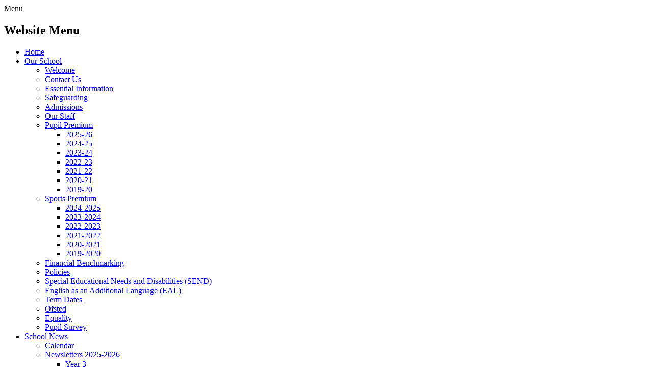

--- FILE ---
content_type: text/html; charset=utf-8
request_url: https://www.kingsfurlong.net/news/detail/inset-days-for-20182019/
body_size: 37000
content:

<!doctype html>

            <!--[if IE 6]><html class="lt-ie10 lt-ie9 lt-ie8 lt-ie7 ie6 ie responsive" lang="en"><![endif]-->
            <!--[if IE 7]><html class="lt-ie10 lt-ie9 lt-ie8 ie7 ie responsive" lang="en"><![endif]-->
            <!--[if IE 8]><html class="lt-ie10 lt-ie9 ie8 ie responsive" lang="en"><![endif]-->
            <!--[if IE 9]><html class="lt-ie10 ie9 ie responsive" lang="en"><![endif]-->
            <!--[if gt IE 9]><!--><html class="responsive" lang="en"><!--<![endif]-->
            
  <head>
    <meta charset="utf-8">
    <meta http-equiv="X-UA-Compatible" content="IE=edge">
    <meta name="viewport" content="width=device-width, initial-scale=1, user-scalable=no">
    <meta name="description" content="Kings Furlong Junior School">

    <title>Inset Days for 2018/2019 | Kings Furlong Junior School</title>

    




  <link rel="stylesheet" href="https://primarysite-prod-sorted.s3.amazonaws.com/static/7.0.4/gen/presenter_prologue_css.7b7812f9.css" type="text/css">




<style type="text/css">
  .ps_primarysite-editor_panel-site-coloured-content {
    background-color: #fff!important;
  }
</style>


  <link rel="stylesheet" href="https://primarysite-prod-sorted.s3.amazonaws.com/static/7.0.4/gen/all-site-icon-choices.034951b5.css" type="text/css">



    
    <link rel="shortcut icon" href="https://primarysite-prod.s3.amazonaws.com/theme/KingsFurlongJunior/favicon.ico">
    <link rel="apple-touch-icon" href="https://primarysite-prod.s3.amazonaws.com/theme/KingsFurlongJunior/apple-touch-icon-precomposed.png">
    <link rel="apple-touch-icon-precomposed" href="https://primarysite-prod.s3.amazonaws.com/theme/KingsFurlongJunior/apple-touch-icon-precomposed.png">
    
    <meta name="application-name" content="Kings Furlong Junior School">
    <meta name="msapplication-TileColor" content="#0c3eb3">
    <meta name="msapplication-TileImage" content="https://primarysite-prod.s3.amazonaws.com/theme/KingsFurlongJunior/metro-icon.png">

    
    <link rel="stylesheet" type="text/css" href="https://primarysite-prod.s3.amazonaws.com/theme/KingsFurlongJunior/style-global.css">
    <link rel="stylesheet" type="text/css" media="(min-width: 981px)" href="https://primarysite-prod.s3.amazonaws.com/theme/KingsFurlongJunior/style.css">
    <link rel="stylesheet" type="text/css" media="(max-width: 980px)" href="https://primarysite-prod.s3.amazonaws.com/theme/KingsFurlongJunior/style-responsive.css">

    
    <link href="//fonts.googleapis.com/css?family=Muli:400,400i,600,600i,700,700i,800,800i|Open+Sans:300,300i,400,700|Pacifico" rel="stylesheet">
    
    

    

<script>
  // This is the first instance of `window.psProps`, so if these values are removed, make sure
  // `window.psProps = {};` is still there because it's used in other places.
  window.psProps = {
    lazyLoadFallbackScript: 'https://primarysite-prod-sorted.s3.amazonaws.com/static/7.0.4/gen/lazy_load.1bfa9561.js',
    picturefillScript: 'https://primarysite-prod-sorted.s3.amazonaws.com/static/7.0.4/gen/picturefill.a26ebc92.js'
  };
</script>


  <script type="text/javascript" src="https://primarysite-prod-sorted.s3.amazonaws.com/static/7.0.4/gen/presenter_prologue_js.cfb79a3d.js"></script>


<script type="text/javascript">
  function ie() {
    for (var v = 3, el = document.createElement('b'), all = el.all || [];
      el.innerHTML = '<!--[if gt IE ' + (++v) + ']><i><![endif]-->', all[0]; );
    return v > 4 ? v : document.documentMode;
  }

  $(function() {
    switch (ie()) {
      case 10:
        ps.el.html.addClass('ie10');
      case 9:
      case 8:
        ps.el.body.prepend(
          '<div class="unsupported-browser">' +
            '<span class="warning-logo">&#xe00a; </span>' +
            'This website may not display correctly as you are using an old version of ' +
            'Internet Explorer. <a href="/primarysite/unsupported-browser/">More info</a>' +
          '</div>');
        break;
    }
  });
</script>

<script type="text/javascript">
  $(function() {
    ps.el.body
      .data('social_media_url', 'https://social.secure-primarysite.net/site/kings-furlong-junior/')
      .data('social_media_api', 'https://social.secure-primarysite.net/api/site-connected/kings-furlong-junior/')
      .data('STATIC_URL', 'https://primarysite-prod-sorted.s3.amazonaws.com/static/7.0.4/')
      .data('site_width', 824)
      .data('news_width', 636)
      .data('csrf_token', 'uNfihvN2dqnyB1EgawMrSSdwUrhvLa8ZxbDIUinxwONoN7m4dKitMpVpwrmsFmd2')
      .data('disable_right_click', 'True')
      .data('normalize_css', 'https://primarysite-prod-sorted.s3.amazonaws.com/static/7.0.4/gen/normalize_css.7bf5a737.css')
      .data('ck_editor_counterbalances', 'https://primarysite-prod-sorted.s3.amazonaws.com/static/7.0.4/gen/ck_editor_counterbalances.2519b40e.css')
      .data('basic_site', false)
      // Seasonal Effects
      .data('include_seasonal_effects', '')
      .data('show_seasonal_effects_on_page', '')
      .data('seasonal_effect', '3')
      .data('can_enable_seasonal_effects', 'False')
      .data('seasonal_effect_active', 'False')
      .data('disablePicturesBlock', false)
      .data('hasNewCookiePopup', true);

    if (document.documentElement.dataset.userId) {
      window.updateCsrf();
    }
  });
</script>


<script>

function recaptchaCallback() {
    grecaptcha.ready(function() {
        var grecaptcha_execute = function(){
    grecaptcha.execute('6LcHwgAiAAAAAJ6ncdKlMyB1uNoe_CBvkfgBiJz1', {action: 'homepage'}).then(function(token) {
        document.querySelectorAll('input.django-recaptcha-hidden-field').forEach(function (value) {
            value.value = token;
        });
        return token;
    })
};
grecaptcha_execute()
setInterval(grecaptcha_execute, 120000);


    });
  };
</script>






  </head>

  <body>
    

    <div class="responsive-bar visible-small">
      <span class="navbar-toggle website-navbar-toggle visible-small" data-nav="website"></span>
      <span class="navigation-bar-title">Menu</span>
      <span class="responsive-bar-search icon-font-magnify"></span>
    </div>

    <div class="container">
		<div class="top-bar">  
		  <nav class="main-nav mobile-nav small">
			<span class="close-mobile-nav" data-nav="website"></span>
			<h2 class="ps_mobile-header">Website Menu</h2>

			<ul>
			  <li class="ps_topic_link home-btn"><a href="/">Home</a></li>
						  <li class="ps_nav-top-level ps_submenu ps_topic_link ps_topic_slug_our-school"><a href="/topic/our-school" >Our School</a><ul><li class="  ps_page_link ps_page_slug_welcome"><a href="/welcome/" >Welcome</a></li>
<li class="  ps_page_link ps_page_slug_contact-us"><a href="/contact-us/" >Contact Us</a></li>
<li class="  ps_page_link ps_page_slug_essential-information"><a href="/essential-information/" >Essential Information</a></li>
<li class="  ps_page_link ps_page_slug_safeguarding-1"><a href="/safeguarding-1/" >Safeguarding</a></li>
<li class="  ps_page_link ps_page_slug_admissions-1"><a href="/admissions-1/" >Admissions</a></li>
<li class="  ps_page_link ps_page_slug_our-staff"><a href="/our-staff/" >Our Staff</a></li>
<li class=" ps_submenu ps_page_link ps_page_slug_pupil-premium"><a href="/pupil-premium/" >Pupil Premium</a><ul><li class="  ps_page_link ps_page_slug_2025-26"><a href="/2025-26/" >2025-26</a></li>
<li class="  ps_page_link ps_page_slug_2024-25-3"><a href="/2024-25-3/" >2024-25</a></li>
<li class="  ps_page_link ps_page_slug_2023-24-2"><a href="/2023-24-2/" >2023-24</a></li>
<li class="  ps_page_link ps_page_slug_2022-23"><a href="/2022-23/" >2022-23</a></li>
<li class="  ps_page_link ps_page_slug_2021-22"><a href="/2021-22/" >2021-22</a></li>
<li class="  ps_page_link ps_page_slug_2020-21"><a href="/2020-21/" >2020-21</a></li>
<li class="  ps_page_link ps_page_slug_2019-20"><a href="/2019-20/" >2019-20</a></li></ul></li>
<li class=" ps_submenu ps_page_link ps_page_slug_sports-premium"><a href="/sports-premium/" >Sports Premium</a><ul><li class="  ps_page_link ps_page_slug_2024-2025-1"><a href="/2024-2025-1/" >2024-2025</a></li>
<li class="  ps_page_link ps_page_slug_2023-2024-1"><a href="/2023-2024-1/" >2023-2024</a></li>
<li class="  ps_page_link ps_page_slug_2022-2023-1"><a href="/2022-2023-1/" >2022-2023</a></li>
<li class="  ps_page_link ps_page_slug_2021-2022"><a href="/2021-2022/" >2021-2022</a></li>
<li class="  ps_page_link ps_page_slug_2020-2021"><a href="/2020-2021/" >2020-2021</a></li>
<li class="  ps_page_link ps_page_slug_2019-2020"><a href="/2019-2020/" >2019-2020</a></li></ul></li>
<li class="  ps_page_link ps_page_slug_financial-benchmarking"><a href="/financial-benchmarking/" >Financial Benchmarking</a></li>
<li class="  ps_page_link ps_page_slug_policies"><a href="/policies/" >Policies</a></li>
<li class="  ps_page_link ps_page_slug_special-educational-needs-and-disabilities-send"><a href="/special-educational-needs-and-disabilities-send/" >Special Educational Needs and Disabilities (SEND)</a></li>
<li class="  ps_page_link ps_page_slug_english-as-an-additional-language-eal"><a href="/english-as-an-additional-language-eal/" >English as an Additional Language (EAL)</a></li>
<li class="  ps_page_link ps_page_slug_term-dates"><a href="/term-dates/" >Term Dates</a></li>
<li class="  ps_page_link ps_page_slug_ofsted"><a href="/ofsted/" >Ofsted</a></li>
<li class="  ps_page_link ps_page_slug_equality"><a href="/equality/" >Equality</a></li>
<li class="  ps_page_link ps_page_slug_pupil-survey"><a href="/pupil-survey/" >Pupil Survey</a></li></ul></li>
						  <li class="ps_nav-top-level ps_submenu ps_topic_link ps_topic_slug_school-news"><a href="/topic/school-news" >School News</a><ul><li class="  ps_page_link ps_page_slug_calendar"><a href="/diary/grid/" >Calendar</a></li>
<li class=" ps_submenu ps_page_link ps_page_slug_newsletters-2025-2026"><a href="/newsletters-2025-2026/" >Newsletters 2025-2026</a><ul><li class="  ps_page_link ps_page_slug_year-3-10"><a href="/year-3-10/" >Year 3</a></li>
<li class="  ps_page_link ps_page_slug_year-4-10"><a href="/year-4-10/" >Year 4</a></li>
<li class="  ps_page_link ps_page_slug_year-5-8"><a href="/year-5-8/" >Year 5</a></li>
<li class=" ps_submenu ps_page_link ps_page_slug_year-6-8"><a href="/year-6-8/" >Year 6</a><ul><li class="  ps_page_link ps_page_slug_avon-tyrell-2026"><a href="/avon-tyrell-2026/" >Avon Tyrell 2026</a></li></ul></li>
<li class="  ps_page_link ps_page_slug_whole-school-2"><a href="/whole-school-2/" >Whole School</a></li></ul></li>
<li class=" ps_submenu ps_page_link ps_page_slug_letters"><a href="/letters/" >Letters</a><ul><li class="  ps_page_link ps_page_slug_year-3-1"><a href="/year-3-1/" >Year 3</a></li>
<li class="  ps_page_link ps_page_slug_year-4-1"><a href="/year-4-1/" >Year 4</a></li>
<li class="  ps_page_link ps_page_slug_year-5-1"><a href="/year-5-1/" >Year 5</a></li>
<li class="  ps_page_link ps_page_slug_year-6-1"><a href="/year-6-1/" >Year 6</a></li>
<li class="  ps_page_link ps_page_slug_whole-school"><a href="/whole-school/" >Whole School</a></li>
<li class="  ps_page_link ps_page_slug_flyers"><a href="/flyers/" >Flyers</a></li>
<li class="  ps_page_link ps_page_slug_ptfa"><a href="/ptfa/" >PTFA</a></li></ul></li>
<li class="  ps_page_link ps_page_slug_latest-events"><a href="/latest-events/" >Latest Events</a></li>
<li class="  ps_page_link ps_page_slug_coronavirus"><a href="/coronavirus/" >Coronavirus</a></li>
<li class="  ps_page_link ps_page_slug_upcoming-events"><a href="/upcoming-events/" >Upcoming Events</a></li>
<li class=" ps_submenu ps_page_link ps_page_slug_newsletters-archive-3"><a href="/newsletters-archive-3/" >Newsletters Archive</a><ul><li class="  ps_page_link ps_page_slug_year-3-9"><a href="/year-3-9/" >Year 3</a></li>
<li class="  ps_page_link ps_page_slug_year-4-9"><a href="/year-4-9/" >Year 4</a></li>
<li class="  ps_page_link ps_page_slug_year-5-7"><a href="/year-5-7/" >Year 5</a></li>
<li class=" ps_submenu ps_page_link ps_page_slug_year-6-7"><a href="/year-6-7/" >Year 6</a><ul><li class="  ps_page_link ps_page_slug_year-6-dt-project"><a href="/year-6-dt-project/" >Year 6 D.T Project</a></li></ul></li>
<li class="  ps_page_link ps_page_slug_whole-school-1"><a href="/whole-school-1/" >Whole School</a></li></ul></li></ul></li>
						  <li class="ps_nav-top-level ps_submenu ps_topic_link ps_topic_slug_curriculum"><a href="/topic/curriculum" >Curriculum</a><ul><li class="  ps_page_link ps_page_slug_what-do-we-value"><a href="/what-do-we-value/" >What do we value?</a></li>
<li class="  ps_page_link ps_page_slug_learning-behaviours"><a href="/learning-behaviours/" >Learning Behaviours </a></li>
<li class="  ps_page_link ps_page_slug_intent-implementation-impact"><a href="/intent-implementation-impact/" >Intent, Implementation &amp; Impact</a></li>
<li class=" ps_submenu ps_page_link ps_page_slug_kfjs-curriculum"><a href="/kfjs-curriculum/" >KFJS Curriculum</a><ul><li class="  ps_page_link ps_page_slug_art-1"><a href="/art-1/" >Art</a></li>
<li class="  ps_page_link ps_page_slug_computing-1"><a href="/computing-1/" >Computing</a></li>
<li class="  ps_page_link ps_page_slug_design-and-technology-1"><a href="/design-and-technology-1/" >Design and Technology</a></li>
<li class=" ps_submenu ps_page_link ps_page_slug_english-phonics"><a href="/english-phonics/" >English &amp; Phonics</a><ul><li class="  ps_page_link ps_page_slug_year-3-7"><a href="/year-3-7/" >Year 3</a></li>
<li class="  ps_page_link ps_page_slug_year-4-7"><a href="/year-4-7/" >Year 4</a></li>
<li class="  ps_page_link ps_page_slug_year-5-5"><a href="/year-5-5/" >Year 5</a></li>
<li class="  ps_page_link ps_page_slug_year-6-5"><a href="/year-6-5/" >Year 6</a></li>
<li class="  ps_page_link ps_page_slug_phonics-programme"><a href="/phonics-programme/" >Phonics Programme</a></li>
<li class="  ps_page_link ps_page_slug_further-information-about-spelling"><a href="/further-information-about-spelling/" >Further information about Spelling</a></li></ul></li>
<li class="  ps_page_link ps_page_slug_french-mfl"><a href="/french-mfl/" >French (MFL)</a></li>
<li class="  ps_page_link ps_page_slug_geography-1"><a href="/geography-1/" >Geography</a></li>
<li class="  ps_page_link ps_page_slug_history-1"><a href="/history-1/" >History</a></li>
<li class=" ps_submenu ps_page_link ps_page_slug_maths-1"><a href="/maths-1/" >Maths</a><ul><li class="  ps_page_link ps_page_slug_year-3-8"><a href="/year-3-8/" >Year 3</a></li>
<li class="  ps_page_link ps_page_slug_year-4-8"><a href="/year-4-8/" >Year 4</a></li>
<li class="  ps_page_link ps_page_slug_year-5-6"><a href="/year-5-6/" >Year 5</a></li>
<li class="  ps_page_link ps_page_slug_year-6-6"><a href="/year-6-6/" >Year 6</a></li></ul></li>
<li class="  ps_page_link ps_page_slug_music-1"><a href="/music-1/" >Music</a></li>
<li class=" ps_submenu ps_page_link ps_page_slug_personal-social-health-education-pshe"><a href="/personal-social-health-education-pshe/" >Personal, Social, Health Education (PSHE)</a><ul><li class="  ps_page_link ps_page_slug_dfe-guidance-pshe"><a href="/dfe-guidance-pshe/" >DFE guidance - PSHE</a></li></ul></li>
<li class=" ps_submenu ps_page_link ps_page_slug_religious-education-3"><a href="/religious-education-3/" >Religious Education</a><ul><li class="  ps_page_link ps_page_slug_the-living-difference-agreed-syllabus-for-hampshir"><a href="/the-living-difference-agreed-syllabus-for-hampshir/" >The Living Difference - Agreed Syllabus for Hampshire Schools</a></li></ul></li>
<li class="  ps_page_link ps_page_slug_physical-education-1"><a href="/physical-education-1/" >Physical Education</a></li>
<li class="  ps_page_link ps_page_slug_science-1"><a href="/science-1/" >Science</a></li>
<li class="  ps_page_link ps_page_slug_year-3-4"><a href="/year-3-4/" >Year 3</a></li>
<li class="  ps_page_link ps_page_slug_year-4-4"><a href="/year-4-4/" >Year 4</a></li>
<li class="  ps_page_link ps_page_slug_year-5-4"><a href="/year-5-4/" >Year 5</a></li>
<li class="  ps_page_link ps_page_slug_year-6-4"><a href="/year-6-4/" >Year 6</a></li></ul></li>
<li class="  ps_page_link ps_page_slug_thrive"><a href="/thrive/" >Thrive </a></li>
<li class=" ps_submenu ps_page_link ps_page_slug_spiritual-moral-social-and-cultural-development"><a href="/spiritual-moral-social-and-cultural-development/" >Spiritual, Moral, Social and Cultural Development</a><ul><li class="  ps_page_link ps_page_slug_spiritual"><a href="/spiritual/" >Spiritual</a></li>
<li class="  ps_page_link ps_page_slug_moral"><a href="/moral/" >Moral</a></li>
<li class="  ps_page_link ps_page_slug_social"><a href="/social/" >Social</a></li>
<li class="  ps_page_link ps_page_slug_cultural"><a href="/cultural/" >Cultural</a></li></ul></li>
<li class="  ps_page_link ps_page_slug_british-values-at-kfjs"><a href="/british-values-at-kfjs/" >British values at KFJS</a></li>
<li class="  ps_page_link ps_page_slug_cultural-capital"><a href="/cultural-capital/" >Cultural Capital</a></li>
<li class="  ps_page_link ps_page_slug_pupil-voice"><a href="/pupil-voice/" >Pupil Voice</a></li>
<li class=" ps_submenu ps_page_link ps_page_slug_maths-at-kfjs-with-resources"><a href="/maths-at-kfjs-with-resources/" >Maths at KFJS with resources</a><ul><li class="  ps_page_link ps_page_slug_big-maths"><a href="/big-maths/" >Big maths</a></li>
<li class="  ps_page_link ps_page_slug_x-factor-times-tables"><a href="/x-factor-times-tables/" >X-Factor times tables</a></li>
<li class="  ps_page_link ps_page_slug_times-table-songs"><a href="/times-table-songs/" >Times table songs</a></li>
<li class="  ps_page_link ps_page_slug_hit-the-button"><a href="/hit-the-button/" >Hit the button</a></li>
<li class="  ps_page_link ps_page_slug_telling-the-time"><a href="/telling-the-time/" >Telling the time</a></li>
<li class="  ps_page_link ps_page_slug_year-6-revision-using-youtube"><a href="/year-6-revision-using-youtube/" >Year 6 revision using YouTube</a></li></ul></li>
<li class="  ps_page_link ps_page_slug_religious-education-1"><a href="/religious-education-1/" >Religious Education</a></li>
<li class="  ps_page_link ps_page_slug_sre-resources"><a href="/sre-resources/" >SRE resources</a></li>
<li class=" ps_submenu ps_page_link ps_page_slug_sats-results"><a href="/sats-results/" >SATs Results</a><ul><li class="  ps_page_link ps_page_slug_2025"><a href="/2025/" >2025</a></li>
<li class="  ps_page_link ps_page_slug_2024"><a href="/2024/" >2024</a></li>
<li class="  ps_page_link ps_page_slug_2023"><a href="/2023/" >2023</a></li>
<li class="  ps_page_link ps_page_slug_2019"><a href="/2019/" >2019</a></li></ul></li></ul></li>
						  <li class="ps_nav-top-level ps_submenu ps_topic_link ps_topic_slug_parents"><a href="/topic/parents" >Parents</a><ul><li class="  ps_page_link ps_page_slug_attendance"><a href="/attendance/" >Attendance</a></li>
<li class="  ps_page_link ps_page_slug_breakfast-club"><a href="/breakfast-club/" >Breakfast Club</a></li>
<li class=" ps_submenu ps_page_link ps_page_slug_meet-the-teacher-1"><a href="/meet-the-teacher-1/" >Meet the teacher</a><ul><li class="  ps_page_link ps_page_slug_year-3-11"><a href="/year-3-11/" >Year 3</a></li>
<li class="  ps_page_link ps_page_slug_year-4-11"><a href="/year-4-11/" >Year 4</a></li>
<li class="  ps_page_link ps_page_slug_year-5-9"><a href="/year-5-9/" >Year 5</a></li>
<li class="  ps_page_link ps_page_slug_year-6-9"><a href="/year-6-9/" >Year 6</a></li></ul></li>
<li class="  ps_page_link ps_page_slug_year-2-parent-information"><a href="/year-2-parent-information/" >Year 2 Parent Information</a></li>
<li class="  ps_page_link ps_page_slug_supporting-positive-behaviour-in-school"><a href="/supporting-positive-behaviour-in-school/" >Supporting Positive Behaviour in School</a></li>
<li class=" ps_submenu ps_page_link ps_page_slug_parent-support-mental-health-and-wellbeing"><a href="/parent-support-mental-health-and-wellbeing/" >Parent Support - Mental Health and Wellbeing</a><ul><li class="  ps_page_link ps_page_slug_parent-support-including-courses"><a href="/parent-support-including-courses/" >Parent support, including courses</a></li>
<li class="  ps_page_link ps_page_slug_emotional-and-well-being-support"><a href="/emotional-and-well-being-support/" >Emotional and well-being support</a></li></ul></li>
<li class="  ps_page_link ps_page_slug_spotlight"><a href="/spotlight/" >Spotlight</a></li>
<li class="  ps_page_link ps_page_slug_keeping-your-child-safe-online"><a href="/keeping-your-child-safe-online/" >Keeping Your Child Safe Online</a></li>
<li class=" ps_submenu ps_page_link ps_page_slug_what-do-parents-think"><a href="/what-do-parents-think/" >What Do Parents Think?</a><ul><li class="  ps_page_link ps_page_slug_october-2024"><a href="/october-2024/" >October 2024</a></li>
<li class="  ps_page_link ps_page_slug_march-2024"><a href="/march-2024/" >March 2024</a></li>
<li class="  ps_page_link ps_page_slug_october-2023"><a href="/october-2023/" >October 2023</a></li>
<li class="  ps_page_link ps_page_slug_june-2023"><a href="/june-2023/" >June 2023</a></li>
<li class="  ps_page_link ps_page_slug_march-2023"><a href="/march-2023/" >March 2023</a></li>
<li class="  ps_page_link ps_page_slug_october-2022"><a href="/october-2022/" >October 2022</a></li>
<li class="  ps_page_link ps_page_slug_march-2020"><a href="/march-2020/" >March 2020</a></li>
<li class="  ps_page_link ps_page_slug_october-2019"><a href="/october-2019/" >October 2019</a></li>
<li class="  ps_page_link ps_page_slug_march-2019"><a href="/march-2019/" >March 2019</a></li>
<li class="  ps_page_link ps_page_slug_october-2018"><a href="/october-2018/" >October 2018</a></li></ul></li>
<li class="  ps_page_link ps_page_slug_parents-evening"><a href="/parents-evening/" >Parents Evening</a></li>
<li class=" ps_submenu ps_page_link ps_page_slug_travelling-to-kfjs"><a href="/travelling-to-kfjs/" >Travelling to KFJS</a><ul><li class="  ps_page_link ps_page_slug_school-travel-plan"><a href="/school-travel-plan/" >School Travel Plan</a></li>
<li class="  ps_page_link ps_page_slug_junior-road-safety-officers"><a href="/junior-road-safety-officers/" >Junior Road Safety Officers</a></li>
<li class="  ps_page_link ps_page_slug_kings-furlong-residents-group"><a href="/kings-furlong-residents-group/" >Kings Furlong Residents Group</a></li>
<li class="  ps_page_link ps_page_slug_travel-survey-2015"><a href="/travel-survey-2015/" >Travel Survey 2015</a></li></ul></li>
<li class="  ps_page_link ps_page_slug_useful-links"><a href="/useful-links/" >Useful Links</a></li>
<li class="  ps_page_link ps_page_slug_school-meals"><a href="/school-meals/" >School Meals</a></li>
<li class="  ps_page_link ps_page_slug_clubs"><a href="/clubs/" >Clubs</a></li>
<li class="  ps_page_link ps_page_slug_school-uniform"><a href="/school-uniform/" >School Uniform</a></li>
<li class="  ps_page_link ps_page_slug_gdpr"><a href="/gdpr/" >GDPR</a></li>
<li class="  ps_page_link ps_page_slug_home-learning"><a href="/home-learning/" >Home Learning</a></li></ul></li>
						  <li class="ps_nav-top-level ps_submenu ps_topic_link ps_topic_slug_our-community"><a href="/topic/our-community" >Our Community</a><ul><li class="  ps_page_link ps_page_slug_ptfa-1"><a href="/ptfa-1/" >PTFA</a></li>
<li class="  ps_page_link ps_page_slug_ptfa-facebook-page"><a href="/ptfa-facebook-page/" >PTFA Facebook page</a></li>
<li class="  ps_page_link ps_page_slug_community-events-and-information"><a href="/community-events-and-information/" >Community Events and Information</a></li>
<li class="  ps_page_link ps_page_slug_governors"><a href="/governors/" >Governors</a></li>
<li class="  ps_page_link ps_page_slug_governors-secure-zone"><a href="/governors-secure-zone/" >Governors secure zone</a></li></ul></li>

			  
            <li class="main-nav-download-app">


</li>

            <li class="login-responsive visible-small">
			  
				
  <a href="https://kings-furlong-junior.secure-primarysite.net/accounts/login/primarysite/?next=/news/detail/inset-days-for-20182019/" rel="nofollow">Log in</a>


			  
			  </li>
			</ul>
		  </nav>
		  <div class="cp-google-services cp-display cp-text-hidden">
			<ul class="cp-google-triggers">
			  
			  <li class="cp-text-hidden login ">
				<span class="cp-font-icon" aria-hidden="true"></span> 
			   
  <a href="https://kings-furlong-junior.secure-primarysite.net/accounts/login/primarysite/?next=/news/detail/inset-days-for-20182019/" rel="nofollow">Log in</a>


			  </li>

			  <li class="cp-text-hidden" g-data-content="cp-translate">
				<span class="cp-font-icon" aria-hidden="true"></span> 
				<span class="cp-icon-text">Translate</span>
			  </li>
			</ul>
        
			<div class="cp-google-content" id="cp-translate">
				
				


  



  <div class="google-translate-widget " id="google_translate_element" data-cookie="google-translate">
    <textarea data-template="cookie" hidden>
      

      <script>
        function googleTranslateElementInit() {
          new google.translate.TranslateElement({
            layout: google.translate.TranslateElement.InlineLayout.SIMPLE,
            pageLanguage: 'en'
          }, 'google_translate_element');
        }
      </script>

      <script src="https://translate.google.com/translate_a/element.js?cb=googleTranslateElementInit"></script>
      <script src="https://primarysite-prod-sorted.s3.amazonaws.com/static/7.0.4/gen/google_translate.3323e9a6.js"></script>
    </textarea>
  </div>


			</div>
		  </div>
		</div><!--/top-bar-->
      <div class="responsive-header-wrap">
			  <header class="main-header">
				
        <a href="/" class="home-link" title="Home Page">
          <img src="https://primarysite-prod.s3.amazonaws.com/theme/KingsFurlongJunior/school-logo.png"/>
        </a>
        <div class="sch-details">
          <p class="sch-name">Kings Furlong Junior School</p>
          <p class="motto">Belong Believe Aspire Achieve</p>
        </div>
				
			  </header>
			</div><!---/responsive-header-wrap-->
      
      
      
      
       
      <div class="img-wrap">
				
          
          <section class="full-width-slide responsive-slideshow">
            

<script type="text/javascript">
  var slideshows = (slideshows || []).concat({"full-width-slide": {"autoplay": 4, "identifier": "full-width-slide", "images": [{"image": "https://primarysite-prod-sorted.s3.amazonaws.com/kings-furlong-junior/UploadedImage/8ca152c0-97d9-4442-af7a-b8adc7902130.jpg"}, {"image": "https://primarysite-prod-sorted.s3.amazonaws.com/kings-furlong-junior/UploadedImage/a3755d87-433f-4bf1-bafa-edb5f5a242de.jpg"}, {"image": "https://primarysite-prod-sorted.s3.amazonaws.com/kings-furlong-junior/UploadedImage/028a8613-d677-46d7-b384-2131f74cf396.jpg"}, {"image": "https://primarysite-prod-sorted.s3.amazonaws.com/kings-furlong-junior/UploadedImage/2d4bd17b-1e92-49e3-804f-1f39096247c0.jpg"}, {"image": "https://primarysite-prod-sorted.s3.amazonaws.com/kings-furlong-junior/UploadedImage/5f3d7fb1-e932-44ad-ae9e-527c653986a2.jpg"}, {"image": "https://primarysite-prod-sorted.s3.amazonaws.com/kings-furlong-junior/UploadedImage/c4cca78b-25c4-4db8-b78b-0e7ce7a0349b.jpg"}, {"image": "https://primarysite-prod-sorted.s3.amazonaws.com/kings-furlong-junior/UploadedImage/13f9bbc4-bfac-43cf-afa8-13b86e3f56c6.jpg"}, {"image": "https://primarysite-prod-sorted.s3.amazonaws.com/kings-furlong-junior/UploadedImage/0b5b75c6-daa4-4a76-854d-69f98bd3c757.jpg"}], "is_fullscreen": true, "show_on_mobile": false, "slideshow_description": ""}});
</script>


  
    <script async type="text/javascript" src="https://primarysite-prod-sorted.s3.amazonaws.com/static/7.0.4/gen/responsive_slideshow.23d621a3.js"></script>
  


          </section>
        
      </div><!-- /img-wrap -->

      <div class="inner-container">
        <div class="content-container">
          <h1 class="page-title">Inset Days for 2018/2019</h1>

          <ul class="breadcrumbs small">
            
  <li><a href="/">Home</a></li>
  <li><a href="/topic/school-news">School News</a></li>
  <li><a href="/stream/news/full/1/-//">Latest News</a></li>
  <li><a href="/news/detail/inset-days-for-20182019/">Inset Days for 2018/2019</a></li>

          </ul>

          
  <div class="ps_news-detail-text"><p>Inset Days for 2018/2019 are:</p>
<p>Monday 3rd September 2018</p>
<p>Friday 19th October 2018</p>
<p>Friday 30th November 2018</p>
<p>Friday 15th February 2019</p>
<p>Monday 1st July 2019</p></div>
  <div></div>

        </div><!--/content-container-->
      </div><!--/inner-container-->
      <div class="bottom-bar">
        
        
        
        
        <footer class="main-footer small">
          
          <div class="footer-links small">
            <ul class="footer-left">
              <li><a href="/special/sitemap/">Sitemap</a></li>
              
              <li class="footer-policies">
                <button class="footer-policies-button" type="button" aria-controls="footer-policies-list" aria-expanded="false">
                  <!-- Hack this using an <a> element so it picks up the correct colour from the CSS. -->
                  <a>
                    Policies
                    <svg class="footer-policies-button-link-arrow" viewBox="0 0 20 20">
                      <path d="M20,14.16a.63.63,0,0,0-.2-.46L10.46,4.37a.63.63,0,0,0-.88,0l0,0L.2,13.7a.63.63,0,0,0-.2.46.6.6,0,0,0,.2.46l1,1a.62.62,0,0,0,.88,0l0,0L10,7.76l7.89,7.86a.62.62,0,0,0,.88,0l0,0,1-1A.7.7,0,0,0,20,14.16Z"/>
                    </svg>
                  </a>
                </button>

                <ul class="footer-policies-list" id="footer-policies-list">
                  <li class="footer-policies-list-item">
                    <a class="footer-policies-list-item-link" href="/special/accessibility-statement/">
                      Accessibility Statement
                    </a>
                  </li>

                  <li class="footer-policies-list-item">
                    <a class="footer-policies-list-item-link" href="/special/cookie-information/">
                      Cookie Information
                    </a>
                  </li>

                  <li class="footer-policies-list-item">
                    <a class="footer-policies-list-item-link" href="/special/policy/">
                      Website Policy
                    </a>
                  </li>
                </ul>
              </li>
            </ul>

            <ul class="text-right">
              <li>All website content copyright &copy; Kings Furlong Junior School</li>
              <li><a href="https://primarysite.net">Website design by<span class="psa-foot" aria-hidden="true">&#x0041;</span>PrimarySite</a></li>
            </ul>
          </div><!--/footer-links-->
        </footer>
      </div><!--bottom-bar-->
    </div><!--/container-->

    
    <div class="scroll-top">&#xe000;<span>Top</span></div>

    
    



<script>
  (function() {
    const htmlElement = document.documentElement;

    htmlElement.dataset.gitRevision = '7.0.4';
    htmlElement.dataset.sentryPublicDsn = '';
    htmlElement.dataset.userId = '';
  })();
</script>


  <script type="text/javascript" src="https://primarysite-prod-sorted.s3.amazonaws.com/static/7.0.4/gen/raven_js.8e8cd4fb.js"></script>






  <div class="cookie-settings">
    <div class="cookie-settings-popup">
      <h1 class="cookie-settings-popup-heading">Cookies</h1>

      <p>Unfortunately not the ones with chocolate chips.</p>
      <p>Our cookies ensure you get the best experience on our website.</p>
      <p>Please make your choice!</p>

      <span class="cookie-settings-popup-buttons">
        <button class="cookie-settings-popup-buttons-reject" aria-label="Reject all cookies" type="button" tabindex="1">
          Reject all
        </button>
        <button class="cookie-settings-popup-buttons-accept" aria-label="Accept all cookies" type="button" tabindex="2">
          Accept all
        </button>
        <button class="cookie-settings-popup-buttons-custom" aria-label="Customise cookie settings" type="button" tabindex="3">
          Customise cookie settings
        </button>
      </span>
    </div>

    <div class="cookie-settings-options-popup">
      <div class="cookie-settings-options-popup-content">
        <h1 class="cookie-settings-options-popup-heading" tabindex="-1">Cookies</h1>
        <p>
          Some cookies are necessary in order to make this website function correctly. These are set
          by default and whilst you can block or delete them by changing your browser settings, some
          functionality such as being able to log in to the website will not work if you do this.
          The necessary cookies set on this website are as follows:
        </p>

        <h2 class="cookie-settings-options-popup-sub-heading">Website CMS</h2>
        <p class="cookie-settings-options-popup-text">
          A 'sessionid' token is required for logging in to the website and a 'crfstoken' token is
          used to prevent cross site request forgery.<br>
          An 'alertDismissed' token is used to prevent certain alerts from re-appearing if they have
          been dismissed.<br>
          An 'awsUploads' object is used to facilitate file uploads.
        </p>

        <h2 class="cookie-settings-options-popup-sub-heading">Matomo</h2>
        <p class="cookie-settings-options-popup-text">
          We use
          <a href="https://matomo.org/faq/general/faq_146/" target="_blank" rel="noopener noreferrer">Matomo cookies</a>
          to improve the website performance by capturing information such as browser and device
          types. The data from this cookie is anonymised.
        </p>

        <h2 class="cookie-settings-options-popup-sub-heading">reCaptcha</h2>
        <p class="cookie-settings-options-popup-text">
          Cookies are used to help distinguish between humans and bots on contact forms on this
          website.
        </p>

        <h2 class="cookie-settings-options-popup-sub-heading">Cookie notice</h2>
        <p class="cookie-settings-options-popup-text">
          A cookie is used to store your cookie preferences for this website.
        </p>

        Cookies that are not necessary to make the website work, but which enable additional
        functionality, can also be set. By default these cookies are disabled, but you can choose to
        enable them below:
      </div>

      <div class="cookie-settings-options-popup-buttons">
        <button class="cookie-settings-options-popup-buttons-reject" aria-label="Reject all cookies" type="button">
          Reject all
        </button>
        <button class="cookie-settings-options-popup-buttons-accept" aria-label="Accept all cookies" type="button">
          Accept all
        </button>
        <button class="cookie-settings-options-popup-buttons-save" aria-label="Save cookie settings" type="button">
          Save
        </button>
      </div>
    </div>
  </div>

  
    <script type="text/javascript" src="https://primarysite-prod-sorted.s3.amazonaws.com/static/7.0.4/gen/cookies_js.aedb4301.js"></script>
  






  <script class="common-scripts-script" src="https://primarysite-prod-sorted.s3.amazonaws.com/static/7.0.4/gen/common_scripts.4317a259.js"></script>




<script>
    if (document.querySelectorAll('input.django-recaptcha-hidden-field').length > 0) {
        var s = document.createElement('script');
        s.setAttribute('src','https://www.google.com/recaptcha/api.js?render=6LcHwgAiAAAAAJ6ncdKlMyB1uNoe_CBvkfgBiJz1');
        s.onload=recaptchaCallback;
        document.body.appendChild(s);
    }
</script>


    <script type="text/javascript" src="https://primarysite-prod.s3.amazonaws.com/theme/KingsFurlongJunior/app.js"></script>
    <script type="text/javascript" src="https://primarysite-prod.s3.amazonaws.com/theme/KingsFurlongJunior/custom.js"></script>
    

    <script type="text/javascript">
  var _paq = _paq || [];

  (function() {
    var u = 'https://piwik.secure-primarysite.net/';

    _paq.push(['setTrackerUrl', u + 'piwik.php']);

    var psHostnameRegex = new RegExp('^([A-Za-z0-9-]{1,63}\\.)+secure-primarysite.net', 'i');

    if (psHostnameRegex.test(window.location.hostname)) {
      // If you're on the subdomain use the common subdomain tracker.
      _paq.push(['setSiteId', 1]);
      _paq.push(['setCookieDomain', '*.secure-primarysite.net']);
      _paq.push(['setDomains', '*.secure-primarysite.net']);
    } else {
      // If you're not on the subdomain use the site specific tracker.
      _paq.push(['setSiteId', 4767]);
    }

    _paq.push(['trackPageView']);
    _paq.push(['enableLinkTracking']);

    var d = document,
        g = d.createElement('script'),
        s = d.getElementsByTagName('script')[0];

    g.type = 'text/javascript';
    g.defer = true;
    g.async = true;
    g.src = u + 'piwik.js';
    s.parentNode.insertBefore(g, s);
  })();
</script>

  </body>
</html>
